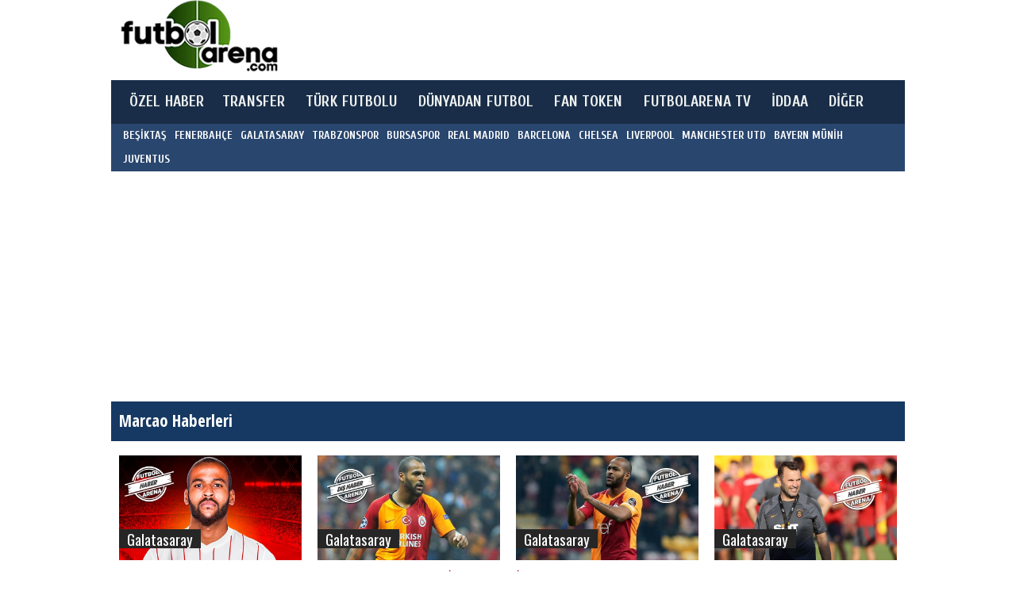

--- FILE ---
content_type: text/html; charset=UTF-8
request_url: https://www.futbolarena.com/index/marcao/
body_size: 9825
content:
<!DOCTYPE html>
  <html xmlns="https://www.w3.org/1999/xhtml/" xml:lang="tr" lang="tr">
  <head>
  <meta charset="UTF-8"/>
  <meta name="viewport" content="width=device-width, initial-scale=1.0">
  <title>Tüm Marcao Haberleri | FutbolArena.com</title>
  <meta name="description" content="Marcao haberleri FutbolArena.com'da!" /><meta name="robots" content="noindex" /><link rel="canonical" href="http://www.futbolarena.com/index/marcao/" /><meta name="keywords" content="Marcao" />
  <meta name="news_keywords" content="Marcao" />
  <meta http-equiv="X-UA-Compatible" content="IE=Edge" /> 
  <meta http-equiv="cache-control" content="no-cache" />
  <meta http-equiv="pragma" content="no-cache" />
  <meta http-equiv="Expires" content="-1">
  <meta property="fb:app_id" content="493031940713808" />
  <meta property="fb:pages" content="493031940713808" /><meta name="Publisher" content="Futbolarena.com" /><base href="https://www.futbolarena.com/" target="_self"/><link rel="apple-touch-icon" href="img/touch_icon2.png"/>
  <meta name="google-site-verification" content="OU312PfIDMSIqLiaHlJCDmmVw4H7Nxze41Iidr517Yc" />
  <meta name="rating" content="General" />
  <meta name="Copyright" content="(c)2026 Futbolarena.com" />
  <meta name="medium" content="news" /><link href="https://www.futbolarena.com/img/favicondaire.png" rel="shortcut icon" /><link rel="stylesheet" href="https://www.futbolarena.com/css/bootstrap.css?v0.16?" />
    <link rel="stylesheet" href="https://www.futbolarena.com/css/jquery.mmenu.all.css" />
    <link rel="stylesheet" href="https://www.futbolarena.com/css/owl.carousel.css?v0.238" />
    <link rel="stylesheet" href="https://www.futbolarena.com/icon/flaticon.min.css?v0.01" />
    <link rel="stylesheet" href="https://www.futbolarena.com/css/style.css?v0.31" />    <!-- Begin comScore Tag -->
    <script>
      var _comscore = _comscore || [];
      _comscore.push({ c1: "2", c2: "21900416" });
      (function() {
        var s = document.createElement("script"), el = document.getElementsByTagName("script")[0]; s.async = true;
        s.src = (document.location.protocol == "https:" ? "https://sb" : "http://b") + ".scorecardresearch.com/beacon.js";
        el.parentNode.insertBefore(s, el);
      })();
    </script>
    <noscript><img src="http://b.scorecardresearch.com/p?c1=2&c2=21900416&cv=2.0&cj=1" width="1" height="1" alt="comScore" id="com2Score"/></noscript>
    <!-- End comScore Tag -->
        
    <!--<script async src="https://pagead2.googlesyndication.com/pagead/js/adsbygoogle.js?client=ca-pub-6995675582063765" crossorigin="anonymous"></script>-->
    
    
 
<!-- Meta Pixel Code -->
<script>
!function(f,b,e,v,n,t,s)
{if(f.fbq)return;n=f.fbq=function(){n.callMethod?
n.callMethod.apply(n,arguments):n.queue.push(arguments)};
if(!f._fbq)f._fbq=n;n.push=n;n.loaded=!0;n.version='2.0';
n.queue=[];t=b.createElement(e);t.async=!0;
t.src=v;s=b.getElementsByTagName(e)[0];
s.parentNode.insertBefore(t,s)}(window, document,'script',
'https://connect.facebook.net/en_US/fbevents.js');
fbq('init', '3804697229755875');
fbq('track', 'PageView');
</script>
<noscript><img height="1" width="1" style="display:none"
src="https://www.facebook.com/tr?id=3804697229755875&ev=PageView&noscript=1"
/></noscript>
<!-- End Meta Pixel Code -->
</head>
  <body>



      
    <script type="text/javascript">
    <!--//--><![CDATA[//><!--
    var pp_gemius_identifier = 'cjTg8kuiYxgeluu3FRkeN.TXPzMpGUe_BOuEu1FCANP.p7';
    // lines below shouldn't be edited
    function gemius_pending(i) { window[i] = window[i] || function() {var x = window[i+'_pdata'] = window[i+'_pdata'] || []; x[x.length]=arguments;};};
    gemius_pending('gemius_hit'); gemius_pending('gemius_event'); gemius_pending('pp_gemius_hit'); gemius_pending('pp_gemius_event');
    
    (function(d,t) {var ex; try {var gt=d.createElement(t),s=d.getElementsByTagName(t)[0],l='http'+((location.protocol=='https:')?'s':'');
    gt.async='true'; gt.src=l+'://gatr.hit.gemius.pl/xgemius.js'; s.parentNode.insertBefore(gt,s);} catch (ex) {}})(document,'script');
    
    //--><!]]>
    </script>
    
  <script>
    (function(i,s,o,g,r,a,m){i['GoogleAnalyticsObject']=r;i[r]=i[r]||function(){
    (i[r].q=i[r].q||[]).push(arguments)},i[r].l=1*new Date();a=s.createElement(o),
    m=s.getElementsByTagName(o)[0];a.async=1;a.src=g;m.parentNode.insertBefore(a,m)
    })(window,document,'script','https://www.google-analytics.com/analytics.js','ga');
  
    ga('create', 'UA-33310270-1', 'auto');
    ga('send', 'pageview');
    ga('set', 'title', 'Tüm Marcao Haberleri | FutbolArena.com');
    
            
  </script>
  <header class="container">
 
        
                
        
        <div class="row top hidden-xs hidden-sm" style="padding-top: 0px; position: relative;" >
                        <div class="adv hidden-xs hidden-sm leaderboard" style="padding-top: 5px;">
                

  <script async src="https://pagead2.googlesyndication.com/pagead/js/adsbygoogle.js?client=ca-pub-6995675582063765"
     crossorigin="anonymous"></script>
<!-- FA-728x90 -->
<ins class="adsbygoogle"
     style="display:inline-block;width:728px;height:90px"
     data-ad-client="ca-pub-6995675582063765"
     data-ad-slot="1259399176"></ins>
<script>
     (adsbygoogle = window.adsbygoogle || []).push({});
</script>


            </div>
            <a href="https://www.futbolarena.com/" class="logo "  title="Son Dakika Futbol Haberleri, Güncel Transfer Haberleri" >
                                <img src="https://www.futbolarena.com/img/logo.png?v3" alt="FutbolArena"/>  
                              </a>
                        <div class="like hidden-md hidden-xs">
                <a href="https://twitter.com/futbolarena" class="twitter" title="Twitter">
                    <i class="flaticon-twitter"></i>
                    <span>
                        702 bin<br />
                        takipçi
                    </span>
                </a>
                <a href="https://www.facebook.com/futbolarena" title="Facebook">
                    <i class="flaticon-facebook"></i>
                    <span>
                         bin<br />
                        beğenme
                    </span>
                </a>
            </div>
        </div>
        <nav class="row" id="navMenuBar">
            <div class="container">
                            
                  <div class="hidden-lg hidden-md" style="width: 100%; overflow: hidden;padding:10px 0;">
                    <div style="float:left;width:15%; height:55px; padding-top:10px">
                      <a title="Mobil Menu" rel="nofollow" href="#mobileMenuAktif" id="mmenu-buttom" >
                        <span></span>
                      </a>
                    </div>
                    <div style="float:left; width:75%; height:55px; margin:0px auto"><center><a href="https://www.futbolarena.com/" title="Futbol Haberleri"><img src="https://www.futbolarena.com/img/logo.png?v3" alt="FutbolArena" height="50px" /></a></center></div>
                  </div>
                
                                <ul class="hidden-sm hidden-xs">
                    <li><a href="https://www.futbolarena.com/ozel-haber/" title="Özel Haberler">ÖZEL HABER</a></li>
                    <!--<li><a href="https://www.futbolarena.com/analiz/" title="Analiz Haberler">ANALİZ</a></li>-->
										                    <li><a href="https://www.futbolarena.com/transfer-haberleri/" title="Transfer Haberleri">TRANSFER</a></li>
                    <li>
                      <a href="https://www.futbolarena.com/turk-futbolu/" title="Türkiye'den Futbol Haberleri">TÜRK FUTBOLU</a>
                      <ul class="turkFutbolu">
                        <li><a href="https://www.futbolarena.com/turkiye-super-lig/" title="Süper Lig Haberleri">SÜPER LİG</a></li>
                        <li><a href="https://www.futbolarena.com/tff-1-lig/" title="TFF 1. Lig Haberleri">TFF 1. LİG</a></li>
                        <li><a href="https://www.futbolarena.com/turkiye-alt-ligler/" title="Alt Lig Haberleri">ALT LİGLER</a></li>
                        <li><a href="https://www.futbolarena.com/turkiye-kupasi/" title="Türkiye Kupası Haberleri">TÜRKİYE KUPASI</a></li>
                        <li><a href="https://www.futbolarena.com/milli-takim/" title="Milli Takım Haberleri">MİLLİ TAKIM</a></li>
                      </ul>
                    </li>
                    <li>
                      <a href="https://www.futbolarena.com/dunyadan-futbol/" title="Dünyadan Futbol Haberleri">DÜNYADAN FUTBOL</a>
                      <ul class="dunyaFutbolu">
                        <li><a href="https://www.futbolarena.com/ispanya-la-liga/" title="İspanya La Liga Haberleri">LA LIGA</a></li>
                        <li><a href="https://www.futbolarena.com/almanya-bundesliga/" title="Almanya Bundesliga Haberleri">BUNDESLIGA</a></li>
                        <li><a href="https://www.futbolarena.com/ingiltere-premier-lig/" title="İngiltere Premier Lig Haberleri">PREMIER LIG</a></li>
                        <li><a href="https://www.futbolarena.com/italya-serie-a/" title="İtalya Serie A Haberleri">SERIE A</a></li>
                        <li><a href="https://www.futbolarena.com/fransa-lig-1/" title="Fransa Ligue 1 Haberleri">LIGUE 1</a></li>
                        <li><a href="https://www.futbolarena.com/sampiyonlar-ligi/" title="Şampiyonlar Haberleri">ŞAMPİYONLAR LİGİ</a></li>
                        <li><a href="https://www.futbolarena.com/uefa-avrupa-ligi/" title="UEFA Avrupa Haberleri">UEFA AVRUPA LİGİ</a></li>
                        <li><a href="https://www.futbolarena.com/dunya-ligleri/" title="Dünya Ligleri Haberleri">DÜNYA LİGLERİ</a></li>
                      </ul>
                    </li>
                    <li><a href="https://www.futbolarena.com/fan-token/" title="Fan Token">FAN TOKEN</a></li>
                    <li><a href="https://www.futbolarena.com/futbolarena-tv/" title="FutbolArena Tv">FUTBOLARENA TV</a></li>
					           <li><a href="https://www.futbolarena.com/iddaa/" title="İddaa">İDDAA</a></li>
                    <!--<li><a href="https://www.futbolarena.com/canli-skor/" title="Canlı Skor">CANLI SKOR</a></li>-->
                    
                    <li>
                        <a href="#" onclick="return false;">DİĞER</a>
                        <ul>
                          <li><a href="https://www.futbolarena.com/televizyonda-bugun/" title="Televizyonda Bugün">TV PROGRAMI</a></li>
                          <li><a href="https://www.futbolarena.com/foto-galeri/" title="Foto Galeri">FOTO GALERİ</a></li>
                          <li><a href="https://www.futbolarena.com/analiz/" title="Analiz Haberler">ANALİZ</a></li>
                          <li><a href="https://www.futbolarena.com/mac-sonuclari/" title="İddaa Maç Sonuçları">İDDAA SONUÇLARI</a></li>
                          <li><a href="https://www.futbolarena.com/dunku-maclar/" title="Dünkü Maç Sonuçları">DÜNKÜ MAÇLAR</a></li>
                          <li><a href="https://www.futbolarena.com/istatistik/" title="İstatistik">İSTATİSTİK</a></li>
                          <li><a href="https://www.futbolarena.com/aktuel/" title="Aktüel">AKTÜEL</a></li>
                          <li><a href="https://www.futbolarena.com/magazin-galeri/" title="Magazin Galeri">MAGAZİN GALERİ</a></li>
                                                  </ul>
                    </li>
                </ul>
            </div>
            <div class="sub-menu  hidden-sm hidden-xs">
                <div class="container">
                    <ul>
                      <li><a href="https://www.futbolarena.com/besiktas/" title="Beşiktaş Haberleri">BEŞİKTAŞ</a></li>
                      <li><a href="https://www.futbolarena.com/fenerbahce/" title="Fenerbahçe Haberleri">FENERBAHÇE</a></li>
                      <li><a href="https://www.futbolarena.com/galatasaray/" title="Galatasaray Haberleri">GALATASARAY</a></li>
                      <li><a href="https://www.futbolarena.com/trabzonspor/" title="Trabzonspor Haberleri">TRABZONSPOR</a></li>
                      <li><a href="https://www.futbolarena.com/bursaspor/" title="Bursaspor Haberleri">BURSASPOR</a></li>
                      <li><a href="https://www.futbolarena.com/real-madrid/" title="Real Madrid Haberleri">REAL MADRID</a></li>
                      <li><a href="https://www.futbolarena.com/barcelona/" title="Barcelona Haberleri">BARCELONA</a></li>
                      <li><a href="https://www.futbolarena.com/chelsea/" title="Chelsea Haberleri">CHELSEA</a></li>
                      <li><a href="https://www.futbolarena.com/liverpool/" title="Liverpool Haberleri">LIVERPOOL</a></li>
                      <li><a href="https://www.futbolarena.com/manchester-united/" title="Manchester Utd Haberleri">MANCHESTER UTD</a></li>
                      <li><a href="https://www.futbolarena.com/bayern-munih/" title="Bayern Münih Haberleri">BAYERN MÜNİH</a></li>
                      <li><a href="https://www.futbolarena.com/juventus/" title="Juventus Haberleri">JUVENTUS</a></li>
                    </ul>
                </div>
            </div>
        </nav>
    </header>
    
    
           
    <script type="text/javascript">
      /*if((window.innerWidth || document.documentElement.clientWidth)>= 999) { 
        document.getElementById('left-ad').style.left = (document.getElementById("navMenuBar").offsetLeft-316)+'px';
        document.getElementById('right-ad').style.left = (document.getElementById("navMenuBar").offsetLeft+document.getElementById("navMenuBar").offsetWidth+7)+'px';
      
        window.onresize = function() {
          document.getElementById('left-ad').style.left = (document.getElementById("navMenuBar").offsetLeft-316)+'px';  
          document.getElementById('right-ad').style.left = (document.getElementById("navMenuBar").offsetLeft+document.getElementById("navMenuBar").offsetWidth+7)+'px';
        }
      }*/
    </script>

    
    
    <div class="container">
      <div class="row">
      <div class="adv center" style="padding-top: 5px;">
    
<script async src="https://pagead2.googlesyndication.com/pagead/js/adsbygoogle.js?client=ca-pub-6995675582063765"
     crossorigin="anonymous"></script>
<!-- 970x250 -->
<ins class="adsbygoogle"
     style="display:block"
     data-ad-client="ca-pub-6995675582063765"
     data-ad-slot="1358275636"
     data-ad-format="auto"
     data-full-width-responsive="true"></ins>
<script>
     (adsbygoogle = window.adsbygoogle || []).push({});
</script>

</div>      </div>
    </div>


    <script type="text/javascript" src="https://www.futbolarena.com/js/jquery.min.js?v0.15"></script>
    
        
    <div class="container content custom1 mod1 mt5">
      <div class="row mb5" style="padding-left:0px; background-color:#163963">
        <h1 class="head custom2" style="padding-left:10px; float:left;">Marcao Haberleri</h1>
      </div>
        
        
      <div class="row">
        <div class="col-md-12">
          <div class="row">
          <div style="clear:both;width:100%; height:1px"></div>            <div class="col-sm-3">
              <a href="galatasaray/galatasaray-marcaonun-satisini-acikladi-rekor-bonservis-bedeli-391240h/" class="news-list custom1">
                <div class="img">
                  <img src="https://www.futbolarena.com/imagesYUK/202207/b/galatasaray_marcaonun_satisini_acikladi_rekor_bonservis_bedelioo.jpg" alt="Galatasaray, Marcao'nun satışını açıkladı! Rekor bonservis bedeli" />
                  <span>
                      <b>Galatasaray</b>
                  </span>
                </div>
                <span>
                  <h3>Galatasaray, Marcao'nun satışını açıkladı! Rekor bonservis bedeli</h3>
                  <u>Galatasaray, Marcao&#39;nun bonuslarla birlikte 15 milyon euro bonservis bedeli ve sonraki satışın karından %10 pay karşılığında Sevilla&#39;ya satıldığını KAP&#39;a bildirdi.</u>
                </span>
              </a>
            </div> 
                      <div class="col-sm-3">
              <a href="galatasaray/marcao-sevillada-iste-bonservis-bedeli-391219h/" class="news-list custom1">
                <div class="img">
                  <img src="https://www.futbolarena.com/imagesYUK/202207/b/marcao_sevillada_iste_bonservis_bedeliId.jpg" alt="Marcao Sevilla'da! İşte bonservis bedeli" />
                  <span>
                      <b>Galatasaray</b>
                  </span>
                </div>
                <span>
                  <h3>Marcao Sevilla'da! İşte bonservis bedeli</h3>
                  <u>Ve Marcao, Sevilla&#39;da. Galatasaray ile Sevilla kul&uuml;b&uuml; arasında anlaşma sağlandı.&nbsp;</u>
                </span>
              </a>
            </div> 
                      <div class="col-sm-3">
              <a href="galatasaray/iste-marcao-icin-gelen-son-teklifler-391210h/" class="news-list custom1">
                <div class="img">
                  <img src="https://www.futbolarena.com/imagesYUK/202207/b/iste_marcao_icin_gelen_son_tekliflerbX.jpg" alt="İşte Marcao için gelen son teklifler" />
                  <span>
                      <b>Galatasaray</b>
                  </span>
                </div>
                <span>
                  <h3>İşte Marcao için gelen son teklifler</h3>
                  <u>Sevilla Marcao i&ccedil;in 12 milyon euro; Zenit ise Galatasaray&#39;a 15 milyon euro teklif etti.&nbsp;</u>
                </span>
              </a>
            </div> 
                      <div class="col-sm-3">
              <a href="galatasaray/okan-buruktan-transfer-ve-marcao-aciklamasi-once-orta-saha-391176h/" class="news-list custom1">
                <div class="img">
                  <img src="https://www.futbolarena.com/imagesYUK/202207/b/okan_buruktan_transfer_ve_marcao_aciklamasi_once_orta_sahake.jpg" alt="Okan Buruk'tan transfer ve Marcao açıklaması: "Önce orta saha"" />
                  <span>
                      <b>Galatasaray</b>
                  </span>
                </div>
                <span>
                  <h3>Okan Buruk'tan transfer ve Marcao açıklaması: "Önce orta saha"</h3>
                  <u>Galatasaray Teknik Direkt&ouml;r&uuml; Okan Buruk, idman &ouml;ncesi basın mensuplarına transfer a&ccedil;ıklamalarında bulundu.</u>
                </span>
              </a>
            </div> 
          <div style="clear:both;width:100%; height:1px"></div>            <div class="col-sm-3">
              <a href="galatasaray/marcaodan-sevillaya-transfer-sozu-391163h/" class="news-list custom1">
                <div class="img">
                  <img src="https://www.futbolarena.com/imagesYUK/202206/b/marcaodan_sevillaya_transfer_sozuEH.jpg" alt="Marcao'dan Sevilla'ya transfer sözü" />
                  <span>
                      <b>Galatasaray</b>
                  </span>
                </div>
                <span>
                  <h3>Marcao'dan Sevilla'ya transfer sözü</h3>
                  <u>Galatasaray&#39;da forma giyen&nbsp;Marcao, Sevilla ile yaptığı g&ouml;r&uuml;şmede İspanyol takımında forma giymek istediğini belirtti.</u>
                </span>
              </a>
            </div> 
                      <div class="col-sm-3">
              <a href="galatasaray/marcaonun-menajerinden-transfer-aciklamasi-391143h/" class="news-list custom1">
                <div class="img">
                  <img src="https://www.futbolarena.com/imagesYUK/202206/b/marcaonun_menajerinden_transfer_aciklamasijv.jpg" alt="Marcao'nun menajerinden transfer açıklaması" />
                  <span>
                      <b>Galatasaray</b>
                  </span>
                </div>
                <span>
                  <h3>Marcao'nun menajerinden transfer açıklaması</h3>
                  <u>Marcao&#39;nun menajeri Zenit&#39;in 15 milyon euro teklif ettiğine dair haberleri yalanladı.&nbsp;</u>
                </span>
              </a>
            </div> 
                      <div class="col-sm-3">
              <a href="galatasaray/newcastleda-rota-marcao-galatasarayin-talebi-389959h/" class="news-list custom1">
                <div class="img">
                  <img src="https://www.futbolarena.com/imagesYUK/202201/b/newcastleda_rota_marcao_galatasarayin_talebiHD.jpg" alt="Newcastle'da rota Marcao! Galatasaray'ın talebi" />
                  <span>
                      <b>Galatasaray</b>
                  </span>
                </div>
                <span>
                  <h3>Newcastle'da rota Marcao! Galatasaray'ın talebi</h3>
                  <u>Newcastle United, Galatasaray&#39;dan Marcao&#39;yu transfer listesine aldı.&nbsp;</u>
                </span>
              </a>
            </div> 
                      <div class="col-sm-3">
              <a href="galatasaray/marcao-tek-odagim-galatasaray-ruyami-yasiyorum-389241h/" class="news-list custom1">
                <div class="img">
                  <img src="https://www.futbolarena.com/imagesYUK/202111/b/marcao_tek_odagim_galatasaray_ruyami_yasiyorumaC.jpg" alt="Marcao: 'Tek odağım Galatasaray! Rüyamı yaşıyorum'" />
                  <span>
                      <b>Galatasaray</b>
                  </span>
                </div>
                <span>
                  <h3>Marcao: 'Tek odağım Galatasaray! Rüyamı yaşıyorum'</h3>
                  <u>Galatasaray&#39;ın Brezilyalı futbolcusu Marcao, beIN SPORTS&#39;a &ccedil;arpıcı a&ccedil;ıklamalarda bulundu.</u>
                </span>
              </a>
            </div> 
          <div style="clear:both;width:100%; height:1px"></div>            <div class="col-sm-3">
              <a href="yeni-malatyaspor/tetteh-beni-en-cok-zorlayan-marcao-ve-ugurcan-388888h/" class="news-list custom1">
                <div class="img">
                  <img src="https://www.futbolarena.com/imagesYUK/202110/b/tetteh_beni_en_cok_zorlayan_marcao_ve_ugurcanMc.jpg" alt="Tetteh: "Beni en çok zorlayan Marcao ve Uğurcan"" />
                  <span>
                      <b>Yeni Malatyaspor</b>
                  </span>
                </div>
                <span>
                  <h3>Tetteh: "Beni en çok zorlayan Marcao ve Uğurcan"</h3>
                  <u>Yeni Malatyasporlu Tetteh, S&uuml;per Lig&#39;de kendisini en &ccedil;ok zorlayan savunma oyuncusunun Marcao, kalecinin ise Uğurcan olduğunu s&ouml;yledi.&nbsp;</u>
                </span>
              </a>
            </div> 
                      <div class="col-sm-3">
              <a href="galatasaray/fatih-terimden-lazio-oncesi-marcao-aciklamasi-oynatabilirim-388614h/" class="news-list custom1">
                <div class="img">
                  <img src="https://www.futbolarena.com/imagesYUK/202109/b/fatih_terimden_lazio_oncesi_marcao_aciklamasi_oynatabilirimgh.jpg" alt="Fatih Terim'den Lazio öncesi Marcao açıklaması: "Oynatabilirim"" />
                  <span>
                      <b>Galatasaray</b>
                  </span>
                </div>
                <span>
                  <h3>Fatih Terim'den Lazio öncesi Marcao açıklaması: "Oynatabilirim"</h3>
                  <u>Galatasaray teknik direkt&ouml;r&uuml; Fatih Terim, Lazio ma&ccedil;ı &ouml;ncesi basın toplantısında Marcao hakkında a&ccedil;ıklamada bulundu.</u>
                </span>
              </a>
            </div> 
                      <div class="col-sm-3">
              <a href="galatasaray/fatih-terimden-karar-marcao-lazio-macinda-11de-388598h/" class="news-list custom1">
                <div class="img">
                  <img src="https://www.futbolarena.com/imagesYUK/202109/b/fatih_terimden_karar_marcao_lazio_macinda_11deHG.jpg" alt="Fatih Terim'den karar! Marcao Lazio maçında 11'de" />
                  <span>
                      <b>Galatasaray</b>
                  </span>
                </div>
                <span>
                  <h3>Fatih Terim'den karar! Marcao Lazio maçında 11'de</h3>
                  <u>Galatasaray&#39;ın UEFA Avrupa Ligi&#39;nde Lazio ile oynayacağı ma&ccedil;ta Marcao&#39;nun ilk 11&#39;de olması bekleniyor.&nbsp;</u>
                </span>
              </a>
            </div> 
                      <div class="col-sm-3">
              <a href="galatasaray/marcao-ve-kerem-akturkoglu-idmanda-baristi-fatih-terimden-aciklama-388548h/" class="news-list custom1">
                <div class="img">
                  <img src="https://www.futbolarena.com/imagesYUK/202109/b/marcao_ve_kerem_idmanda_baristi_fatih_terimden_aciklamaPQ.jpg" alt="Marcao ve Kerem idmanda barıştı! Fatih Terim'den açıklama" />
                  <span>
                      <b>Galatasaray</b>
                  </span>
                </div>
                <span>
                  <h3>Marcao ve Kerem idmanda barıştı! Fatih Terim'den açıklama</h3>
                  <u>Galatasaray&#39;da&nbsp;Marcao ve Kerem Akt&uuml;rkoğlu, idman &ouml;ncesi takım arkadaşları &ouml;n&uuml;nde barıştılar.</u>
                </span>
              </a>
            </div> 
          <div style="clear:both;width:100%; height:1px"></div>            <div class="col-sm-3">
              <a href="galatasaray/galatasarayin-uefa-listesi-aciklandi-marcao-kadroda-388480h/" class="news-list custom1">
                <div class="img">
                  <img src="https://www.futbolarena.com/imagesYUK/202109/b/galatasarayin_uefa_listesi_aciklandi_marcao_kadrodaRS.jpg" alt="Galatasaray'ın UEFA listesi açıklandı! Marcao kadroda..." />
                  <span>
                      <b>Galatasaray</b>
                  </span>
                </div>
                <span>
                  <h3>Galatasaray'ın UEFA listesi açıklandı! Marcao kadroda...</h3>
                  <u>Galatasaray&#39;ın UEFA listesinde Fatih &Ouml;zt&uuml;rk, Ayta&ccedil; Kara, Emre Akbaba ve Oğulcan &Ccedil;ağlayan yer almadı.</u>
                </span>
              </a>
            </div> 
                      <div class="col-sm-3">
              <a href="galatasaray/marcao-8-mac-ceza-aldi-pfdk-karari-aciklandi-388288h/" class="news-list custom1">
                <div class="img">
                  <img src="https://www.futbolarena.com/imagesYUK/202108/b/marcao_8_mac_ceza_aldi_pfdk_karari_aciklandi35.jpg" alt="Marcao 8 maç ceza aldı! PFDK kararı açıklandı" />
                  <span>
                      <b>Galatasaray</b>
                  </span>
                </div>
                <span>
                  <h3>Marcao 8 maç ceza aldı! PFDK kararı açıklandı</h3>
                  <u>PFDK, Galatasaraylı takım arkadaşı Kerem Akt&uuml;rkoğlu&#39;na saldırması nedeniyle Marcao&#39;ya 8 ma&ccedil; ceza verdi.</u>
                </span>
              </a>
            </div> 
                      <div class="col-sm-3">
              <a href="galatasaray/hincal-uluc-marcao-burak-elmas-veya-fatih-terime-yumruk-atsaydi-388283h/" class="news-list custom1">
                <div class="img">
                  <img src="https://www.futbolarena.com/imagesYUK/202108/b/hincal_uluc_marcao_burak_elmas_veya_fatih_terime_yumruk_atsaydigP.jpg" alt="Hıncal Uluç: 'Marcao, Burak Elmas veya Fatih Terim'e yumruk atsaydı?'" />
                  <span>
                      <b>Galatasaray</b>
                  </span>
                </div>
                <span>
                  <h3>Hıncal Uluç: 'Marcao, Burak Elmas veya Fatih Terim'e yumruk atsaydı?'</h3>
                  <u>Hıncal Ulu&ccedil;, Marcao konusuyla alakalı değerlendirmelerde bulundu.&nbsp;</u>
                </span>
              </a>
            </div> 
                      <div class="col-sm-3">
              <a href="galatasaray/son-dakika-galatasarayda-marcao-kadro-disi-388272h/" class="news-list custom1">
                <div class="img">
                  <img src="https://www.futbolarena.com/imagesYUK/202108/b/son_dakika_galatasarayda_marcao_kadro_disiKJ.jpg" alt="Son dakika! Galatasaray'da Marcao kadro dışı" />
                  <span>
                      <b>Galatasaray</b>
                  </span>
                </div>
                <span>
                  <h3>Son dakika! Galatasaray'da Marcao kadro dışı</h3>
                  <u>Galatasaray kul&uuml;b&uuml; Marcao hakkında resmi a&ccedil;ıklama yaptı.&nbsp;</u>
                </span>
              </a>
            </div> 
          <div style="clear:both;width:100%; height:1px"></div>            <div class="col-sm-3">
              <a href="galatasaray/marcao-pfdkya-sevk-edildi-mactaki-saldirisi-388265h/" class="news-list custom1">
                <div class="img">
                  <img src="https://www.futbolarena.com/imagesYUK/202108/b/marcao_pfdkya_sevk_edildi_mactaki_saldirisiw0.jpg" alt="Marcao, PFDK'ya sevk edildi! "Maçtaki saldırısı"" />
                  <span>
                      <b>Galatasaray</b>
                  </span>
                </div>
                <span>
                  <h3>Marcao, PFDK'ya sevk edildi! "Maçtaki saldırısı"</h3>
                  <u>Marcao, Giresunspor-Galatasaray ma&ccedil;ındaki saldırısı gerek&ccedil;esiyle tedbirli olarak PFDK&#39;ya sevk edildi.</u>
                </span>
              </a>
            </div> 
                      <div class="col-sm-3">
              <a href="galatasaray/marcao-keremden-ailesinden-ve-taraftarimizdan-ozur-dilerim-388263h/" class="news-list custom1">
                <div class="img">
                  <img src="https://www.futbolarena.com/imagesYUK/202108/b/marcao_keremden_ailesinden_ve_taraftarimizdan_ozur_diliyorumbF.jpg" alt="Marcao: 'Kerem'den, ailesinden ve taraftarımızdan özür dilerim'" />
                  <span>
                      <b>Galatasaray</b>
                  </span>
                </div>
                <span>
                  <h3>Marcao: 'Kerem'den, ailesinden ve taraftarımızdan özür dilerim'</h3>
                  <u>Giresunspor-Galatasaray ma&ccedil;ında Kerem Akt&uuml;rkoğlu&#39;na saldıran Marcao, yayınladığı bir video ile &ouml;z&uuml;r diledi.</u>
                </span>
              </a>
            </div> 
                      <div class="col-sm-3">
              <a href="galatasaray/fatih-terimden-marcao-aciklamasi-hos-olmadi-ama-biz-cozeriz-388258h/" class="news-list custom1">
                <div class="img">
                  <img src="https://www.futbolarena.com/imagesYUK/202108/b/fatih_terimden_marcao_aciklamasi_hos_olmadi_ama_biz_cozerizEl.jpg" alt="Fatih Terim'den Marcao açıklaması: "Hoş olmadı ama biz çözeriz!"" />
                  <span>
                      <b>Galatasaray</b>
                  </span>
                </div>
                <span>
                  <h3>Fatih Terim'den Marcao açıklaması: "Hoş olmadı ama biz çözeriz!"</h3>
                  <u>Galatasaray Teknik Direkt&ouml;r&uuml; Fatih Terim, Marcao hakkında a&ccedil;ıklamalarda bulundu.&nbsp;</u>
                </span>
              </a>
            </div> 
                      <div class="col-sm-3">
              <a href="galatasaray/flas-marcao-kerem-akturkogluna-saldirdi-kirmizi-kart-388256h/" class="news-list custom1">
                <div class="img">
                  <img src="https://www.futbolarena.com/imagesYUK/202108/b/flas_marcao_kerem_akturkogluna_saldirdi_kirmizi_karthQ.jpg" alt="Flaş! Marcao, Kerem Aktürkoğlu'na saldırdı! Kırmızı kart" />
                  <span>
                      <b>Galatasaray</b>
                  </span>
                </div>
                <span>
                  <h3>Flaş! Marcao, Kerem Aktürkoğlu'na saldırdı! Kırmızı kart</h3>
                  <u>Giresunspor - Galatasaray ma&ccedil;ının ikinci yarısında Marcao, takım arkadaşı Kerem Akt&uuml;rkoğlu&#39;na vurduktan sonra kırmızı kartla oyun dışında kaldı.&nbsp;</u>
                </span>
              </a>
            </div> 
                    </div>
                
          <ul class="pagination custom1 mt30 mb25">
              
          <li>1</li><li><a href="https://www.futbolarena.com/index/marcao/2/" tab="2">2</a></li><li><a href="https://www.futbolarena.com/index/marcao/3/" tab="3">3</a></li><li><a href="https://www.futbolarena.com/index/marcao/4/" tab="4">4</a></li><li><a href="https://www.futbolarena.com/index/marcao/5/" tab="5">5</a></li><li class="sayfaIG"><a href="https://www.futbolarena.com/index/marcao/2/" tab="2"> > </a></li>          </ul>
        </div>
      </div>
    </div>
      
    

        <footer class="container" id="footerBasla">
        <div class="container-fluid top">
            <div class="container">
                <div class="row">
                    <div class="col-lg-7 col-md-6 col-sm-6 col-xs-12">
                        <p class="aa-iha-dha cwhite">Sitemiz İHA ve AA resmi abonesidir</p>
                    </div>
                    <div class="col-lg-2 col-md-3 col-sm-3 tcenter hidden-xs">
                        <a href="https://twitter.com/futbolarena" class="cwhite oswald" title="Twitter" >
                            <i class="flaticon-twitter"></i>TWITTER’DA TAKİP EDİN
                        </a>
                    </div>
                    <div class="col-lg-2 col-md-3 col-sm-3 col-lg-offset-1 tcenter hidden-xs">
                        <a href="https://www.facebook.com/futbolarena" class="cwhite oswald" title="Facebook">
                            <i class="flaticon-facebook"></i>FACEBOOK’TA TAKİP EDİN
                        </a>
                    </div>
                </div>
            </div>
        </div>
        <div class="center">
            <div class="container">
                <div class="item hidden-xs  hidden-sm">
                    <div>
                        <p class="f19 oswald cwhite">LİGLER</p>
                        <ul class="link-list custom3">
                            <li><a href="https://www.futbolarena.com/turkiye-super-lig/" title="Süper Lig Haberleri">Süper Lig</a></li>
                            <li><a href="https://www.futbolarena.com/turkiye-alt-ligler/" title="Alt Ligler Haberleri">Alt Ligler</a></li>
                            <li><a href="https://www.futbolarena.com/ingiltere-premier-lig/" title="İngiltere Premier Lig Haberleri">İngiltere Premier Lig</a></li>
                            <li><a href="https://www.futbolarena.com/ispanya-la-liga/" title="İspanya La Liga Haberleri">İspanya La Liga</a></li>
                            <li><a href="https://www.futbolarena.com/italya-serie-a/" title="İtalya Serie A Haberleri">İtalya Serie A</a></li>
                            <li><a href="https://www.futbolarena.com/almanya-bundesliga/" title="Almanya Bundesliga Haberleri">Almanya Bundesliga</a></li>
                            <li><a href="https://www.futbolarena.com/fransa-lig-1/" title="Fransa Ligue 1 Haberleri">Fransa Ligue 1</a></li>
                            <li><a href="https://www.futbolarena.com/dunyadan-futbol/" title="Dünyadan Futbol Haberleri">Dünyadan Futbol</a></li>
                            <li><a href="https://www.futbolarena.com/fan-token/" title="Fan Token">Fan Token</a></li>
                            <li><a href="https://www.futbolarena.com/milli-takim/" title="Milli Takım Haberleri">Milli Takım</a></li>
                            <li><a href="https://www.futbolarena.com/sampiyonlar-ligi/" title="Şampiyonlar Haberleri">Şampiyonlar Ligi</a></li>
                            <li><a href="https://www.futbolarena.com/uefa-avrupa-ligi/" title="UEFA Avrupa Haberleri">UEFA Avrupa Ligi</a></li>
                            <li><a href="https://www.futbolarena.com/turkiye-kupasi/" title="Türkiye Kupası Haberleri">Türkiye Kupası</a></li>
                        </ul>
                    </div>
                </div>
                <div class="item2 hidden-xs">
                    <div>
                        <p class="f19 oswald cwhite ">TAKIM SAYFALARI</p>
                        <ul class="link-list custom3-1">
                            <li><a href="https://www.futbolarena.com/besiktas/" title="Beşiktaş Haberleri">Beşiktaş</a></li>
                            <li><a href="https://www.futbolarena.com/basaksehir/" title="Başakşehir Haberleri">Başakşehir</a></li>
                            <li><a href="https://www.futbolarena.com/real-madrid/" title="Real Madrid Haberleri">Real Madrid</a></li>
                            <li><a href="https://www.futbolarena.com/fenerbahce/" title="Fenerbahçe Haberleri">Fenerbahçe</a></li>
                            <li><a href="https://www.futbolarena.com/gaziantepspor/" title="Gaziantepspor Haberleri">Gaziantepspor</a></li>
                            <li><a href="https://www.futbolarena.com/barcelona/" title="Barcelona Haberleri">Barcelona</a></li>
                            <li><a href="https://www.futbolarena.com/galatasaray/" title="Galatasaray Haberleri">Galatasaray</a></li>
                            <li><a href="https://www.futbolarena.com/genclerbirligi/" title="Gençlerbirliği Haberleri">Gençlerbirliği</a></li>
                            <li><a href="https://www.futbolarena.com/chelsea/" title="Chelsea Haberleri">Chelsea</a></li>
                            <li><a href="https://www.futbolarena.com/trabzonspor/" title="Trabzonspor Haberleri">Trabzonspor</a></li>
                            <li><a href="https://www.futbolarena.com/karabukspor/" title="Karabükspor Haberleri">Karabükspor</a></li>
                            <li><a href="https://www.futbolarena.com/liverpool/" title="Liverpool Haberleri">Liverpool</a></li>
                            <li><a href="https://www.futbolarena.com/bursaspor/" title="Bursaspor Haberleri">Bursaspor</a></li>
                            <li><a href="https://www.futbolarena.com/kasimpasa/" title="Kasımpaşa Haberleri">Kasımpaşa</a></li>
                            <li><a href="https://www.futbolarena.com/manchester-united/" title="Manchester United Haberleri">Manchester United</a></li>
                            <li><a href="https://www.futbolarena.com/antalyaspor/" title="Antalyaspor Haberleri">Antalyaspor</a></li>
                            <li><a href="https://www.futbolarena.com/kayserispor/" title="Kayserispor Haberleri">Kayserispor</a></li>
                            <li><a href="https://www.futbolarena.com/bayern-munih/" title="Bayern Münih Haberleri">Bayern Münih</a></li>
                            <li><a href="https://www.futbolarena.com/adanaspor/" title="Adanaspor Haberleri">Adanaspor</a></li>
                            <li><a href="https://www.futbolarena.com/konyaspor/" title="Konyaspor Haberleri">Konyaspor</a></li>
                            <li><a href="https://www.futbolarena.com/juventus/" title="Juventus Haberleri">Juventus</a></li>
                            <li><a href="https://www.futbolarena.com/akhisar-belediyespor/" title="Akhisar Belediye Haberleri">Akhisar Belediye</a></li>
                            <li><a href="https://www.futbolarena.com/osmanlispor/" title="Osmanlıspor Haberleri">Osmanlıspor</a></li>
                            <li><a href="https://www.futbolarena.com/arsenal/" title="Arsenal Haberleri">Arsenal</a></li>
                            <li><a href="https://www.futbolarena.com/alanyaspor/" title="Alanyaspor Haberleri">Alanyaspor</a></li>
                            <li><a href="https://www.futbolarena.com/rizespor/" title="Rizespor Haberleri">Rizespor</a></li>
                            <li><a href="https://www.futbolarena.com/milan/" title="Milan Haberleri">Milan</a></li>
                        </ul>
                    </div>
                </div>
                <div class="item hidden-sm hidden-xs">
                    <div>
                        <p class="f19 oswald cwhite">DİĞER</p>
                        <ul class="link-list custom3">
                            <li><a href="https://www.futbolarena.com/futbolarena-tv/">FutbolArena TV</a></li>
                            <li><a href="https://www.futbolarena.com/ozel-haber/" title="Özel Haber">Özel Haber</a></li>
                            <li><a href="https://www.futbolarena.com/analiz/" title="Analiz">Analiz</a></li>
                            <li><a href="https://www.futbolarena.com/transfer-haberleri/" title="Transfer Haberleri">Transfer Haberleri</a></li>
                            <!--<li><a href="https://www.futbolarena.com/iddaa/" title="İddaa">İddaa</a></li>-->
                            <li><a href="https://www.bilyoner.com/iddaa" title="İddaa" target="_blank">İddaa</a></li>
                            <li><a href="https://www.futbolarena.com/televizyonda-bugun/" title="Tv Programı">Tv Programı</a></li>
                            <li><a href="https://www.futbolarena.com/foto-galeri/" title="Foto Galeri">Foto Galeri</a></li>
                            <!--<li><a href="https://www.futbolarena.com/canli-skor/" title="Canlı Skor">Canlı Skor</a></li> -->
                            <!--<li><a href="https://www.futbolarena.com/mac-sonuclari/" title="İddaa Maç Sonuçları">İddaa Sonuçları</a></li>-->
                            <li><a href="https://www.bilyoner.com/canli-sonuclar" title="Canlı Skor" target="_blank">Canlı Skor</a></li>
                            <li><a href="https://www.futbolarena.com/dunku-maclar/" title="Dünkü Maç Sonuçları">Dünkü Maçlar</a></li>
                          <li><a href="https://www.futbolarena.com/aktuel/" title="Aktüel">Aktüel</a></li>
                          <li><a href="https://www.futbolarena.com/magazin-galeri/" title="Magazin Galeri">Magazin Galeri</a></li>
                          													<li><a href="https://www.futbolarena.com/bilgi-yarismasi/" title="Bilgi Yarışması">Bilgi Yarışması</a></li>
													                        </ul>
                    </div>
                </div> 
                <div class="item">
                    <div>
                        <ul class="link-list custom4">
                            <li><a href="https://www.futbolarena.com/" title="Son Dakika Futbol Haberleri - FutbolArena.com">FutbolArena</a></li>
                            <li><a href="https://www.futbolarena.com/kunye.html" title="Künye">KÜNYE</a></li>
                            <li><a href="https://www.futbolarena.com/iletisim.html" title="İletişim">İLETİŞİM</a></li>
                            <li><a href="https://www.futbolarena.com/gizlilik-bildirimi.html" title="Gizlilik Bildirimi">GİZLİLİK BİLDİRİMİ</a></li>
                        </ul>
                    </div>
                </div>
            </div>
        </div>
        <div class="bottom">
            <div class="container">
                <p>Hiçbir yazı,materyal veya resimler izinsiz kopyalanamaz. Futbolarena © 2026 Tüm hakları saklıdır.</p>
            </div>
        </div>
    </footer>
    
    
        <div id="mobileMenuAktif">
        <ul>
            <li><a href="https://www.futbolarena.com/" title="Son Dakika Futbol Haberleri - FutbolArena.com">ANA SAYFA</a></li>
            <li><a href="https://www.futbolarena.com/ozel-haber/" title="Özel Haberler">ÖZEL HABER</a></li>
									<!--<li><a href="https://www.futbolarena.com/analiz/" title="Analiz Haber">ANALİZ</a></li>-->
            <li><a href="https://www.futbolarena.com/transfer-haberleri/" title="Transfer Haberleri">TRANSFER</a></li>
            <li><a href="https://www.futbolarena.com/besiktas/" title="Beşiktaş Haberleri"><img src="https://www.futbolarena.com/takim-logo/besiktas.gif" alt="BEŞİKTAŞ" width="24"/> &nbsp;BEŞİKTAŞ</a></li>
            <li><a href="https://www.futbolarena.com/fenerbahce/" title="Fenerbahçe Haberleri"><img src="https://www.futbolarena.com/takim-logo/fenerbahce.gif" alt="FENERBAHÇE" width="24"/> &nbsp;FENERBAHÇE</a></li>
            <li><a href="https://www.futbolarena.com/galatasaray/" title="Galatasaray Haberleri"><img src="https://www.futbolarena.com/takim-logo/galatasaray.gif" alt="GALATASARAY" width="24"/> &nbsp;GALATASARAY</a></li>
            <li><a href="https://www.futbolarena.com/trabzonspor/" title="Trabzonspor Haberleri"><img src="https://www.futbolarena.com/takim-logo/trabzonspor.gif" alt="TRABZONSPOR" width="24"/> &nbsp;TRABZONSPOR</a></li>
            <li>
                <a href="https://www.futbolarena.com/turk-futbolu/" title="Türkiye'den Futbol Haberleri">TÜRK FUTBOLU</a>
                <ul>
                  <li><a href="https://www.futbolarena.com/turkiye-super-lig/" title="Süper Lig Haberleri">SÜPER LİG</a></li>
                  <li><a href="https://www.futbolarena.com/tff-1-lig/" title="TFF 1. Lig Haberleri">TFF 1. LİG</a></li>
                  <li><a href="https://www.futbolarena.com/turkiye-alt-ligler/" title="Alt Lig Haberleri">ALT LİGLER</a></li>
                  <li><a href="https://www.futbolarena.com/turkiye-kupasi/" title="Türkiye Kupası Haberleri">TÜRKİYE KUPASI</a></li>
                  <li><a href="https://www.futbolarena.com/milli-takim/" title="Milli Takım Haberleri">MİLLİ TAKIM</a></li>
                </ul>
            </li>
            <li>
              <a href="https://www.futbolarena.com/dunyadan-futbol/" title="Dünyadan Futbol Haberleri">DÜNYADAN FUTBOL</a>
              <ul>
                <li><a href="https://www.futbolarena.com/ispanya-la-liga/" title="İspanya La Liga Haberleri">LA LIGA</a></li>
                <li><a href="https://www.futbolarena.com/almanya-bundesliga/" title="Almanya Bundesliga Haberleri">BUNDESLIGA</a></li>
                <li><a href="https://www.futbolarena.com/ingiltere-premier-lig/" title="İngiltere Premier Lig Haberleri">PREMIER LIG</a></li>
                <li><a href="https://www.futbolarena.com/italya-serie-a/" title="İtalya Serie A Haberleri">SERIE A</a></li>
                <li><a href="https://www.futbolarena.com/fransa-lig-1/" title="Fransa Ligue 1 Haberleri">LIGUE 1</a></li>
                <li><a href="https://www.futbolarena.com/sampiyonlar-ligi/" title="Şampiyonlar Haberleri">ŞAMPİYONLAR LİGİ</a></li>
                <li><a href="https://www.futbolarena.com/uefa-avrupa-ligi/" title="UEFA Avrupa Haberleri">UEFA AVRUPA LİGİ</a></li>
                <li><a href="https://www.futbolarena.com/dunya-ligleri/" title="Dünya Ligleri Haberleri">DÜNYA LİGLERİ</a></li>
              </ul>
            </li>
            <li><a href="https://www.futbolarena.com/fan-token/" title="Fan Token">FAN TOKEN</a></li>
            <li><a href="https://www.futbolarena.com/futbolarena-tv/" title="FutbolArena Tv">FUTBOLARENA TV</a></li>
		<!--<li><a href="https://www.futbolarena.com/iddaa/" title="İddaa Tahminleri">İDDAA</a></li>-->
		<li><a href="https://www.bilyoner.com/iddaa" title="İddaa" target="_blank">İDDAA</a></li>
            <!--<li><a href="https://www.futbolarena.com/canli-skor/" title="Canlı Skor">CANLI SKOR</a></li>-->
            <li>
                <a href="#">DİĞER</a>
                <ul>
                  <li><a href="https://www.futbolarena.com/televizyonda-bugun/" title="Televizyonda Bugün">TV PROGRAMI</a></li>
                  <li><a href="https://www.futbolarena.com/foto-galeri/" title="Foto Galeri">FOTO GALERİ</a></li>
                  <li><a href="https://www.futbolarena.com/analiz/" title="Analiz Haber">ANALİZ</a></li>
                  <!--<li><a href="https://www.futbolarena.com/mac-sonuclari/" title="İddaa Maç Sonuçları">İDDAA SONUÇLARI</a></li>-->
                  <li><a href="https://www.bilyoner.com/canli-sonuclar" title="İddaa Maç Sonuçları" target="_blank">CANLI SKOR</a></li>
                  <li><a href="https://www.futbolarena.com/dunku-maclar/" title="Dünkü Maç Sonuçları">DÜNKÜ MAÇLAR</a></li>
                  <li><a href="https://www.futbolarena.com/istatistik/" title="İstatistik">İSTATİSTİK</a></li>
                  <li><a href="https://www.futbolarena.com/aktuel/" title="Aktüel">AKTÜEL</a></li>
                  <li><a href="https://www.futbolarena.com/magazin-galeri/" title="Magazin Galeri">MAGAZİN GALERİ</a></li>
                                    
                </ul>
            </li>
            <li><a href="https://www.futbolarena.com/kunye.html" title="Künye">KÜNYE</a></li>
        </ul>
    </div>
 
 <script src="https://www.futbolarena.com/js/jquery.mmenu.all.min.js" ></script>
 <script src="https://www.futbolarena.com/js/custom.min.js?v0.13" ></script> 
  
    
  <link rel="stylesheet" href="https://www.futbolarena.com/css/owl.carousel.min.css"/>
  <script type="text/javascript" src="https://www.futbolarena.com/js/owl.carousel.min.js" ></script>
  <script src="https://www.futbolarena.com/js/jquery.lazyload.min.js" ></script>
  <script type="text/javascript"> $(function() { $("img.lazy").show().lazyload({ effect : "fadeIn" }); }); </script>
  <script type="text/javascript">$(document).ready(function(){$("#slider .slider").owlCarousel({navigation:!1,slideSpeed:300,paginationSpeed:400,singleItem:!0,pagination:!0,autoPlay:5e3}),$("#last-minute .slider").owlCarousel({navigation:!0,slideSpeed:300,paginationSpeed:400,singleItem:!0,navigationText:["<i class='flaticon-left'></i>","<i class='flaticon-right'></i>"],autoPlay:5e3});var i=$("#slider .slider");$("#slider ul li").hover(function(){i.trigger("owl.goTo",$(this).index())})});</script>
   
	<style>
	@media screen and (max-width:1229000px) { header nav > div > ul > li {margin: 0 3px;} }
	.rusdk{ background: #B42020; }
	</style>
	
      <!-- Yandex.Metrika counter -->
    <script src="https://mc.yandex.ru/metrika/watch.js" type="text/javascript"></script>
    <script type="text/javascript">
    try {
        var yaCounter29138695 = new Ya.Metrika({
            id:29138695,
            clickmap:true,
            trackLinks:true,
            accurateTrackBounce:true,
            webvisor:true
        });
    } catch(e) { }
    </script>
    <noscript><div><img src="https://mc.yandex.ru/watch/29138695" style="position:absolute; left:-9999px;" alt="Yandex Metrika" /></div></noscript>
    <!-- /Yandex.Metrika counter -->

    


 
 


</body>
</html>


--- FILE ---
content_type: text/html; charset=utf-8
request_url: https://www.google.com/recaptcha/api2/aframe
body_size: 268
content:
<!DOCTYPE HTML><html><head><meta http-equiv="content-type" content="text/html; charset=UTF-8"></head><body><script nonce="7RHa4x40BUquuhtNYXBjBw">/** Anti-fraud and anti-abuse applications only. See google.com/recaptcha */ try{var clients={'sodar':'https://pagead2.googlesyndication.com/pagead/sodar?'};window.addEventListener("message",function(a){try{if(a.source===window.parent){var b=JSON.parse(a.data);var c=clients[b['id']];if(c){var d=document.createElement('img');d.src=c+b['params']+'&rc='+(localStorage.getItem("rc::a")?sessionStorage.getItem("rc::b"):"");window.document.body.appendChild(d);sessionStorage.setItem("rc::e",parseInt(sessionStorage.getItem("rc::e")||0)+1);localStorage.setItem("rc::h",'1768675817438');}}}catch(b){}});window.parent.postMessage("_grecaptcha_ready", "*");}catch(b){}</script></body></html>